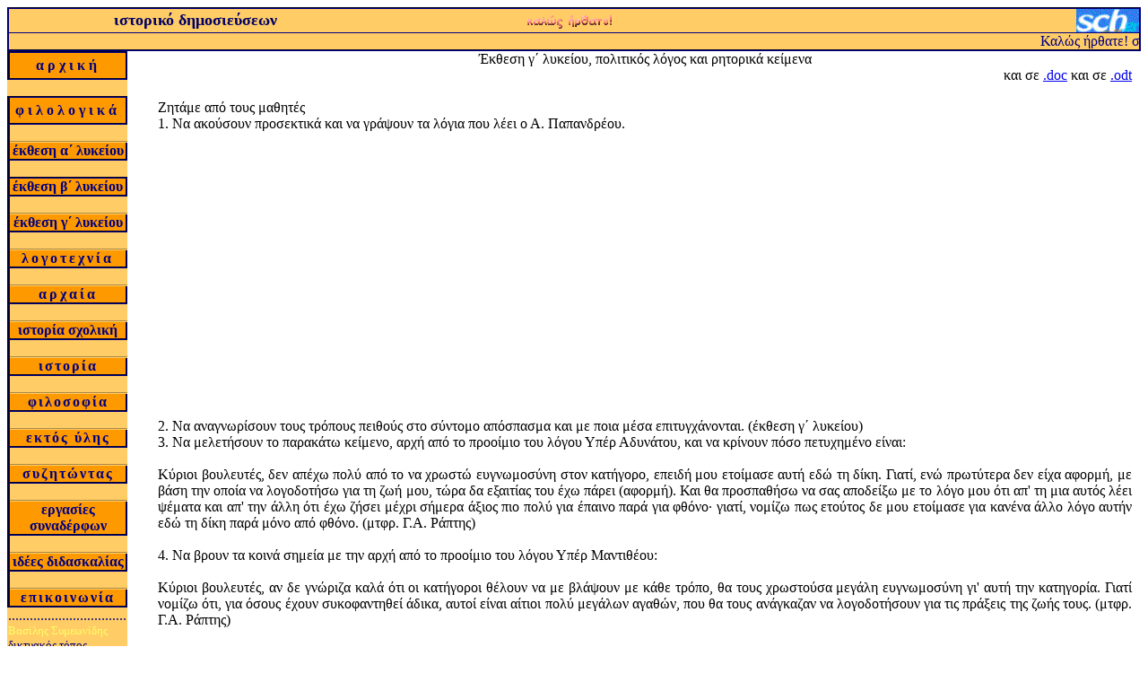

--- FILE ---
content_type: text/html
request_url: http://simeonidis.mysch.gr/sholio/ekthesi/c_likiu/c06.politikos-logos+ritorika-kimena.htm
body_size: 30457
content:
<html>

<head>
<meta http-equiv="Content-Language" content="el">
<meta name="GENERATOR" content="Microsoft FrontPage 5.0">
<meta name="ProgId" content="FrontPage.Editor.Document">
<meta http-equiv="Content-Type" content="text/html; charset=utf-8">
<title>Έκθεση γ΄ λυκείου</title>
<script language="JavaScript" fptype="dynamicanimation">
<!--
function dynAnimation() {}
function clickSwapImg() {}
//-->
</script>
<script language="JavaScript1.2" fptype="dynamicanimation" src="../../animate.js">
</script>
<meta name="Microsoft Border" content="tlb, default">
</head>

<body onload="dynAnimation()"><!--msnavigation--><table border="0" cellpadding="0" cellspacing="0" width="100%"><tr><td bgcolor="#FFCC66">
<table border="2" cellpadding="0" cellspacing="0" style="border:2px outset #000080; border-collapse: collapse; " width="100%" id="AutoNumber3">
  <tr>
    <td width="33%" style="border-right-style: none; border-right-width: medium; border-bottom-style:none; border-bottom-width:medium">
    <p align="center"><b><font color="#FF9900">
    <a style="text-decoration: none" href="../../../teleftea.htm">
    <font color="#000066" face="Garamond" size="4">
    ιστορικό
    δημοσιεύσεων</font></a></font></b></td>
    <td width="33%" style="border-left-style: none; border-left-width: medium; border-right-style: none; border-right-width: medium; border-bottom-style:none; border-bottom-width:medium">
    <p align="center">
    <img border="0" src="../../kalos_irthate.gif" width="100" height="20"></td>
    <td width="34%" align="right" style="border-left-style: none; border-left-width: medium; border-bottom-style:none; border-bottom-width:medium">
    <p align="right"><a target="_blank" href="http://www.sch.gr">
    <img border="0" src="../../sch.logo.gif" width="70" height="26"></a></td>
  </tr>
  <tr>
    <td width="100%" colspan="3" style="border-bottom-color: #FF9900; border-bottom-width: 2">
    <a href="../../viografiko.htm" style="text-decoration: none">
    <font color="#000066">
    <marquee scrolldelay="80" bgcolor="#FFCC66" scrollamount="4" style="font-family: Times New Roman; color:#000080">Καλώς ήρθατε! στον προσωπικό δικτυακό τόπο του Βασίλη Συμεωνίδη</marquee></font></a></td>
  </tr>
</table>

</td></tr><!--msnavigation--></table><!--msnavigation--><table dir="ltr" border="0" cellpadding="0" cellspacing="0" width="100%"><tr><td valign="top" width="1%" bgcolor="#FFCC66">
<table cellpadding="0" cellspacing="0" style="border-left:0px outset #000080; border-collapse: collapse" width="81%" id="AutoNumber4" bgcolor="#FFCC66">
  <tr>
    <td width="81%" bgcolor="#FF9900" style="border-left:3px outset #000080; border-right:2px outset #000080; border-top:2px outset #000080; border-bottom:2px outset #000080; " bordercolorlight="#0000FF" bordercolordark="#000080" align="center" height="30">
    <p align="center" dynamicanimation="fpAnimformatRolloverFP1" fprolloverstyle="border: 2px ridge #FFFFFF; background-color: #000066" onmouseover="rollIn(this)" onmouseout="rollOut(this)" language="Javascript1.2" style="margin-top: 0; margin-bottom: 0; text-align:center">
    <span lang="el"><font color="#FFFFFF">
    <a style="text-decoration: none; font-weight:700; letter-spacing:4" href="http://users.dra.sch.gr/symfo">
    <font color="#000080" face="Times New Roman">
    αρχική</font></a></font></span></td>
  </tr>
  <tr>
    <td width="81%" align="center" style="border-left-color: #000080; border-left-width: 3">
    <p style="margin-top: 0; margin-bottom: 0">&nbsp;</td>
  </tr>
  <tr>
    <td width="100%" bgcolor="#FF9900" bordercolorlight="#FFCC66" bordercolordark="#FFCC66" style="border-left:3px outset #000080; border-right:2px outset #000080; border-top:2px outset #000080; border-bottom:2px outset #000080; " align="center" height="30">
    <p align="center" dynamicanimation="fpAnimformatRolloverFP1" fprolloverstyle="border: 2px ridge #FFFFFF; background-color: #000066" onmouseover="rollIn(this)" onmouseout="rollOut(this)" language="Javascript1.2" style="margin-top: 0; margin-bottom: 0; text-align:center">
    <a href="../../../ekpedefsi.htm" style="text-decoration: none">
    <span style="font-weight: 700; letter-spacing: 4" lang="el">
    <font face="Times New Roman" color="#000080">φιλολογικά</font></span></a></td>
  </tr>
  <tr>
    <td width="100%" bordercolorlight="#FFCC66" bordercolordark="#FFCC66" style="border-left:3px outset #000080; border-right:medium none #FFCC66; border-top:2px outset #FFCC66; border-bottom:2px outset #FFCC66" align="center">
    &nbsp;</td>
  </tr>
  <tr>
    <td width="100%" bgcolor="#FF9900" bordercolorlight="#FFCC66" bordercolordark="#FFCC66" style="border-left:3px outset #000080; border-right:2px outset #000080; border-top:2px outset #000080; border-bottom:2px outset #000080; " align="center">
    <span style="font-weight: 700; letter-spacing:0pt" lang="el">
    <font color="#FFCC66" face="Times New Roman">
    <a style="text-decoration: none" href="../a_likiu/z.periehomena.htm">
    <font color="#000080">έκθεση α΄ λυκείου</font></a></font><font color="#000080" face="Times New Roman"></a></font></span></td>
  </tr>
  <tr>
    <td width="100%" bordercolorlight="#FFCC66" bordercolordark="#FFCC66" style="border-left:3px outset #000080; border-right:medium none #000080; border-top:2px outset #000080; border-bottom:2px outset #000080" align="center">
    &nbsp;</td>
  </tr>
  <tr>
    <td width="100%" bgcolor="#FF9900" bordercolorlight="#FFCC66" bordercolordark="#FFCC66" style="border-left:3px outset #000080; border-right:2px outset #000080; border-top:2px outset #000080; border-bottom:2px outset #000080; " align="center">
    <span style="letter-spacing: 0pt" lang="el"><font color="#FFCC66">
    <span style="font-weight: 700">
    <a style="text-decoration: none" href="../b_likiu/z.periehomena.htm">
    <font color="#000080" face="Times New Roman">έκθεση β΄ λυκείου</font></a></span></font></span></td>
  </tr>
  <tr>
    <td width="100%" bordercolorlight="#FFCC66" bordercolordark="#FFCC66" style="border-left:3px outset #000080; border-right:medium none #FFCC66; border-top:2px outset #FFCC66; border-bottom:2px outset #FFCC66" align="center">
    &nbsp;</td>
  </tr>
  <tr>
    <td width="100%" bgcolor="#FF9900" bordercolorlight="#FFCC66" bordercolordark="#FFCC66" style="border-left:3px outset #000080; border-right:2px outset #000080; border-top:2px outset #000080; border-bottom:2px outset #000080; " align="center">
    <span style="letter-spacing: 0pt" lang="el"><font color="#FFCC66">
    <span style="font-weight: 700">
    <a style="text-decoration: none" href="zz.periehomena.htm">
    <font color="#000080" face="Times New Roman">έκθεση γ΄ λυκείου</font></a></span></font></span></td>
  </tr>
  <tr>
    <td width="100%" bordercolorlight="#FFCC66" bordercolordark="#FFCC66" style="border-left:3px outset #000080; border-right:medium none #FFCC66; border-top:2px outset #FFCC66; border-bottom:2px outset #FFCC66" align="center">
    &nbsp;</td>
  </tr>
  <tr>
    <td width="100%" bgcolor="#FF9900" bordercolorlight="#FFCC66" bordercolordark="#FFCC66" style="border-left:3px outset #000080; border-right:2px outset #000080; border-top:2px outset #000080; border-bottom:2px outset #000080; " align="center">
    <p style="margin-top: 0; margin-bottom: 0; text-align:center"><b><font color="#FFCC66">
    <span lang="el">
    <a href="../../kimena/z.periehomena.htm" style="text-decoration: none; letter-spacing: 3">
    <font color="#000080" face="Times New Roman">λογοτεχνία</font></a></span></font></b></td>
  </tr>
  <tr>
    <td width="100%" bgcolor="#FFCC66" bordercolorlight="#FFCC66" bordercolordark="#FFCC66" style="border-left:3px outset #000080; border-right:medium none #FFCC66; border-top:2px outset #FFCC66; border-bottom:2px outset #FFCC66" align="center">
    <p style="margin-top: 0; margin-bottom: 0">&nbsp;</td>
  </tr>
  <tr>
    <td width="100%" bgcolor="#FF9900" bordercolorlight="#FFCC66" bordercolordark="#FFCC66" style="border-left:3px outset #000080; border-right:2px outset #000080; border-top:2px outset #000080; border-bottom:2px outset #000080; " align="center">
    <p style="margin-top: 0; margin-bottom: 0; text-align:center">
    <span lang="el" style="letter-spacing: 3"><font color="#FFCC66"><b>
    <a href="../../arhea/z.periehomena.htm" style="text-decoration: none">
    <font color="#000080" face="Times New Roman">αρχαία</font></a></b></font></span></td>
  </tr>
  <tr>
    <td width="100%" bgcolor="#FFCC66" bordercolorlight="#FFCC66" bordercolordark="#FFCC66" style="border-left:3px outset #000080; border-right:medium none #FFCC66; border-top:2px outset #FFCC66; border-bottom:2px outset #FFCC66" align="center">
    <p style="margin-top: 0; margin-bottom: 0">&nbsp;</td>
  </tr>
  <tr>
    <td width="100%" bgcolor="#FF9900" bordercolorlight="#FFCC66" bordercolordark="#FFCC66" style="border-left:3px outset #000080; border-right:2px outset #000080; border-top:2px outset #000080; border-bottom:2px outset #000080; " align="center">
    <p style="margin-top: 0; margin-bottom: 0; text-align:center"><b><span lang="el">
    <a href="../../istoria/index_c_kat.htm" style="text-decoration: none">
    <font color="#000080" face="Times New Roman">ιστορία σχολική</font></a></span></b></td>
  </tr>
  <tr>
    <td width="100%" bgcolor="#FFCC66" bordercolorlight="#FFCC66" bordercolordark="#FFCC66" style="border-left:3px outset #000080; border-right:medium none #FFCC66; border-top:2px outset #FFCC66; border-bottom:2px outset #FFCC66" align="center">
    <p style="margin-top: 0; margin-bottom: 0">&nbsp;</td>
  </tr>
  <tr>
    <td width="100%" bgcolor="#FF9900" bordercolorlight="#FFCC66" bordercolordark="#FFCC66" style="border-left:3px outset #000080; border-right:2px outset #000080; border-top:2px outset #000080; border-bottom:2px outset #000080; " align="center">
    <p style="margin-top: 0; margin-bottom: 0; text-align:center"><span lang="el">
    <font color="#FFCC66">
    <a href="../../istoria/c/index_c.htm" style="text-decoration: none; font-weight: 700; letter-spacing: 2">
    <font color="#000080" face="Times New Roman">ιστορία</font></a></font></span></td>
  </tr>
  <tr>
    <td width="100%" bgcolor="#FFCC66" bordercolorlight="#FFCC66" bordercolordark="#FFCC66" style="border-left:3px outset #000080; border-right:medium none #FFCC66; border-top:2px outset #FFCC66; border-bottom:2px outset #FFCC66" align="center">
    <p style="margin-top: 0; margin-bottom: 0">&nbsp;</td>
  </tr>
  <tr>
    <td width="100%" bgcolor="#FF9900" bordercolorlight="#FFCC66" bordercolordark="#FFCC66" style="border-left:3px outset #000080; border-right:2px outset #000080; border-top:2px outset #000080; border-bottom:2px outset #000080; " align="center">
    <span lang="el"><font color="#FFCC66">
    <a href="../../filosofia/z.periehomena.htm" style="text-decoration: none; font-weight: 700; letter-spacing: 2">
    <font color="#000080" face="Times New Roman">φιλοσοφία</font></a></font></span></td>
  </tr>
  <tr>
    <td width="100%" bgcolor="#FFCC66" bordercolorlight="#FFCC66" bordercolordark="#FFCC66" style="border-left:3px outset #000080; border-right:medium none #FFCC66; border-top:2px outset #FFCC66; border-bottom:2px outset #FFCC66" align="center">
    &nbsp;</td>
  </tr>
  <tr>
    <td width="100%" bgcolor="#FF9900" bordercolorlight="#FFCC66" bordercolordark="#FFCC66" style="border-left:3px outset #000080; border-right:2px outset #000080; border-top:2px outset #000080; border-bottom:2px outset #000080; " align="center">
    <span lang="el"><font color="#FFCC66">
    <a href="../../diafora/periehomena.htm" style="text-decoration: none; font-weight: 700; letter-spacing: 2">
    <font color="#000080" face="Times New Roman">εκτός ύλης</font></a></font></span></td>
  </tr>
  <tr>
    <td width="100%" bgcolor="#FFCC66" bordercolorlight="#FFCC66" bordercolordark="#FFCC66" style="border-left:3px outset #000080; border-right:medium none #FFCC66; border-top:2px outset #FFCC66; border-bottom:2px outset #FFCC66" align="center">
    &nbsp;</td>
  </tr>
  <tr>
    <td width="100%" bgcolor="#FF9900" bordercolorlight="#FFCC66" bordercolordark="#FFCC66" style="border-left:3px outset #000080; border-right:2px outset #000080; border-top:2px outset #000080; border-bottom:2px outset #000080; " align="center">
    <span lang="el"><font color="#FFCC66">
    <a href="../../sizitontas/index_.htm" style="text-decoration: none; font-weight: 700; letter-spacing: 2">
    <font color="#000080" face="Times New Roman">συζητώντας</font></a></font></span></td>
  </tr>
  <tr>
    <td width="100%" bgcolor="#FFCC66" bordercolorlight="#FFCC66" bordercolordark="#FFCC66" style="border-left:3px outset #000080; border-right:medium none #FFCC66; border-top:2px outset #FFCC66; border-bottom:2px outset #FFCC66" align="center">
    &nbsp;</td>
  </tr>
  <tr>
    <td width="100%" bgcolor="#FF9900" bordercolorlight="#FFCC66" bordercolordark="#FFCC66" style="border-left:3px outset #000080; border-right:2px outset #000080; border-top:2px outset #000080; border-bottom:2px outset #000080; " align="center">
    <span lang="el"><font color="#FFCC66">
    <a style="text-decoration: none; font-weight: 700; " href="../../diafora/syner/index.htm">
    <font color="#000080" face="Times New Roman">εργασίες συναδέρφων</font></a></font></span></td>
  </tr>
  <tr>
    <td width="100%" bgcolor="#FFCC66" bordercolorlight="#FFCC66" bordercolordark="#FFCC66" style="border-left:3px outset #000080; border-right:medium none #FFCC66; border-top:medium none #FFCC66; border-bottom:2px outset #FFCC66" align="center">
    &nbsp;</td>
  </tr>
  <tr>
    <td width="100%" bgcolor="#FF9900" bordercolorlight="#FFCC66" bordercolordark="#FFCC66" style="border-left:3px outset #000080; border-right:2px outset #000080; border-top:2px outset #000080; border-bottom:2px outset #000080; " align="center">
    <span lang="el"><font color="#FFCC66">
    <a style="text-decoration: none; font-weight: 700" href="../../idees.htm">
    <font color="#000080" face="Times New Roman">ιδέες διδασκαλίας</font></a></font></span></td>
  </tr>
  <tr>
    <td width="100%" bgcolor="#FFCC66" bordercolorlight="#FFCC66" bordercolordark="#FFCC66" style="border-left:3px outset #000080; border-right:medium none #FFCC66; border-top:medium none #FFCC66; border-bottom:2px outset #FFCC66" align="center">
    &nbsp;</td>
  </tr>
  <tr>
    <td width="100%" bgcolor="#FF9900" bordercolorlight="#FFCC66" bordercolordark="#FFCC66" style="border-left:3px outset #000080; border-right:2px outset #000080; border-top:2px outset #000080; border-bottom:2px outset #000080; " align="center">
    <span lang="el" style="letter-spacing: 2; font-weight: 700">
    <font color="#FFCC66"><a href="../../../m.htm" style="text-decoration: none">
    <font color="#000080" face="Times New Roman">επικοινωνία</font></a></font></span></td>
  </tr>
  <tr>
    <td width="100%" align="center" style="border-left-color: #000080; border-left-width: 3">
    <p style="margin-top: 0; margin-bottom: 0">
    <font color="#000080" face="Times New Roman">
    .................................</font></td>
  </tr>
  <tr>
    <td width="100%" style="border-left-color: #000080; border-left-width: 3">
    <p align="left" style="margin-top: 0; margin-bottom: 0"><span lang="el">
    <font color="#FFFF66" size="2" face="Times New Roman">Βασίλης 
    Συμεωνίδης</font></span></td>
  </tr>
  <tr>
    <td width="100%" style="border-left-color: #000080; border-left-width: 3">
    <p align="left" style="margin-top: 0; margin-bottom: 0">
    <font color="#000080" size="2">δικτυακός τόπος </font></p>
    <p align="left" style="margin-top: 0; margin-bottom: 0">
    <font color="#000080" size="2">με εκπαιδευτικό και διδακτικό σκοπό</font></td>
  </tr>
  <tr>
    <td width="100%" style="border-left-color: #000080; border-left-width: 3">
    &nbsp;</td>
  </tr>
  <tr>
    <td width="100%" style="border-left-color: #000080; border-left-width: 3">
    <p style="margin-top: 0; margin-bottom: 0">&nbsp;</td>
  </tr>
  <tr>
    <td width="100%" style="border-left-color: #000080; border-left-width: 3">
    <p style="margin-top: 0; margin-bottom: 0" align="left">
    <span lang="el"><font size="2" color="#000080">η </font></span>
    <font color="#000080" size="2">αντιγραφή είναι ελεύθερη με την υπενθύμιση 
    ότι η αναφορά στην πηγή τιμά αυτόν που την κάνει</font></td>
  </tr>
  <tr>
    <td width="100%" style="border-left-color: #000080; border-left-width: 3">
    <p style="margin-top: 0; margin-bottom: 0">&nbsp;</td>
  </tr>
  <tr>
    <td width="100%" style="border-left-color: #000080; border-left-width: 3">
    <p style="margin-top: 0; margin-bottom: 0">&nbsp;</td>
  </tr>
  <tr>
    <td width="100%" style="border-left-color: #000080; border-left-width: 3">
    <p style="margin-top: 0; margin-bottom: 0">&nbsp;</td>
  </tr>
  <tr>
    <td width="100%" style="border-left-color: #000080; border-left-width: 3">
    <p style="margin-top: 0; margin-bottom: 0">&nbsp;</td>
  </tr>
  <tr>
    <td width="100%" style="border-left-color: #000080; border-left-width: 3">
    <p style="margin-top: 0; margin-bottom: 0">&nbsp;</td>
  </tr>
  <tr>
    <td width="100%" style="border-left-color: #000080; border-left-width: 3">
    <p style="margin-top: 0; margin-bottom: 0">&nbsp;</td>
  </tr>
  <tr>
    <td width="100%" style="border-left-color: #000080; border-left-width: 3">
    <p style="margin-top: 0; margin-bottom: 0">&nbsp;</td>
  </tr>
  <tr>
    <td width="100%" style="border-left-color: #000080; border-left-width: 3">
    <p style="margin-top: 0; margin-bottom: 0">&nbsp;</td>
  </tr>
  <tr>
    <td width="100%" style="border-left-color: #000080; border-left-width: 3">
    <p style="margin-top: 0; margin-bottom: 0">&nbsp;</td>
  </tr>
  <tr>
    <td width="100%" style="border-left-color: #000080; border-left-width: 3">
    <p style="margin-top: 0; margin-bottom: 0">&nbsp;</td>
  </tr>
  <tr>
    <td width="100%" style="border-left-color: #000080; border-left-width: 3">
    <p style="margin-top: 0; margin-bottom: 0">&nbsp;</td>
  </tr>
  <tr>
    <td width="100%" style="border-left-color: #000080; border-left-width: 3">
    <p style="margin-top: 0; margin-bottom: 0">&nbsp;</td>
  </tr>
  <tr>
    <td width="100%" style="border-left-color: #000080; border-left-width: 3">
    <p style="margin-top: 0; margin-bottom: 0">&nbsp;</td>
  </tr>
  <tr>
    <td width="100%" style="border-left-color: #000080; border-left-width: 3">
    <p style="margin-top: 0; margin-bottom: 0">&nbsp;</td>
  </tr>
  <tr>
    <td width="100%" style="border-left-color: #000080; border-left-width: 3">
    <p style="margin-top: 0; margin-bottom: 0">&nbsp;</td>
  </tr>
  <tr>
    <td width="100%" style="border-left-color: #000080; border-left-width: 3">
    <p style="margin-top: 0; margin-bottom: 0">&nbsp;</td>
  </tr>
  <tr>
    <td width="100%" style="border-left-color: #000080; border-left-width: 3">
    <p style="margin-top: 0; margin-bottom: 0">&nbsp;</td>
  </tr>
  <tr>
    <td width="100%" style="border-left-color: #000080; border-left-width: 3">
    <p style="margin-top: 0; margin-bottom: 0">&nbsp;</td>
  </tr>
  <tr>
    <td width="100%" style="border-left-color: #000080; border-left-width: 3">
    <p style="margin-top: 0; margin-bottom: 0">&nbsp;</td>
  </tr>
  <tr>
    <td width="100%" style="border-left-color: #000080; border-left-width: 3">
    <p style="margin-top: 0; margin-bottom: 0">&nbsp;</td>
  </tr>
  <tr>
    <td width="100%" style="border-left-color: #000080; border-left-width: 3">
    <p style="margin-top: 0; margin-bottom: 0">&nbsp;</td>
  </tr>
  <tr>
    <td width="100%" style="border-left-color: #000080; border-left-width: 3">
    <p style="margin-top: 0; margin-bottom: 0">&nbsp;</td>
  </tr>
  <tr>
    <td width="100%" style="border-left-color: #000080; border-left-width: 3">
    <p style="margin-top: 0; margin-bottom: 0">&nbsp;</td>
  </tr>
  <tr>
    <td width="100%" style="border-left-color: #000080; border-left-width: 3">
    <p style="margin-top: 0; margin-bottom: 0">&nbsp;</td>
  </tr>
  <tr>
    <td width="100%" style="border-left-color: #000080; border-left-width: 3">
    <p style="margin-top: 0; margin-bottom: 0">&nbsp;</td>
  </tr>
  <tr>
    <td width="100%" style="border-left-color: #000080; border-left-width: 3">
    <p style="margin-top: 0; margin-bottom: 0">&nbsp;</td>
  </tr>
  <tr>
    <td width="100%" style="border-left-color: #000080; border-left-width: 3">
    <p style="margin-top: 0; margin-bottom: 0">&nbsp;</td>
  </tr>
  <tr>
    <td width="100%" style="border-left-color: #000080; border-left-width: 3">
    <p style="margin-top: 0; margin-bottom: 0">&nbsp;</td>
  </tr>
  <tr>
    <td width="100%" style="border-left-color: #000080; border-left-width: 3">
    <p style="margin-top: 0; margin-bottom: 0">&nbsp;</td>
  </tr>
  <tr>
    <td width="100%" style="border-left-color: #000080; border-left-width: 3">
    <p style="margin-top: 0; margin-bottom: 0">&nbsp;</td>
  </tr>
  <tr>
    <td width="100%" style="border-left-color: #000080; border-left-width: 3">
    <p style="margin-top: 0; margin-bottom: 0">&nbsp;</td>
  </tr>
  <tr>
    <td width="100%" style="border-left-color: #000080; border-left-width: 3">
    <p style="margin-top: 0; margin-bottom: 0">&nbsp;</td>
  </tr>
  <tr>
    <td width="100%" style="border-left-color: #000080; border-left-width: 3">
    <p style="margin-top: 0; margin-bottom: 0">&nbsp;</td>
  </tr>
  <tr>
    <td width="100%" style="border-left-color: #000080; border-left-width: 3">
    &nbsp;</td>
  </tr>
  <tr>
    <td width="100%" style="border-left-color: #000080; border-left-width: 3">
    &nbsp;</td>
  </tr>
  <tr>
    <td width="100%" style="border-left-color: #000080; border-left-width: 3">
    &nbsp;</td>
  </tr>
  <tr>
    <td width="100%" style="border-left-color: #000080; border-left-width: 3">
    &nbsp;</td>
  </tr>
  <tr>
    <td width="100%" style="border-left-color: #000080; border-left-width: 3">
    &nbsp;</td>
  </tr>
  <tr>
    <td width="100%" style="border-left-color: #000080; border-left-width: 3">
    &nbsp;</td>
  </tr>
  <tr>
    <td width="100%" style="border-left-color: #000080; border-left-width: 3">
    &nbsp;</td>
  </tr>
  <tr>
    <td width="100%" style="border-left-color: #000080; border-left-width: 3">
    &nbsp;</td>
  </tr>
  <tr>
    <td width="100%" style="border-left-color: #000080; border-left-width: 3">
    &nbsp;</td>
  </tr>
  <tr>
    <td width="100%" style="border-left-color: #000080; border-left-width: 3">
    &nbsp;</td>
  </tr>
  <tr>
    <td width="100%" style="border-left-color: #000080; border-left-width: 3">
    &nbsp;</td>
  </tr>
  <tr>
    <td width="100%" style="border-left-color: #000080; border-left-width: 3">
    &nbsp;</td>
  </tr>
  <tr>
    <td width="100%" style="border-left-color: #000080; border-left-width: 3">
    &nbsp;</td>
  </tr>
  <tr>
    <td width="100%" style="border-left-color: #000080; border-left-width: 3">
    &nbsp;</td>
  </tr>
  <tr>
    <td width="100%" style="border-left-color: #000080; border-left-width: 3">
    &nbsp;</td>
  </tr>
  <tr>
    <td width="100%" style="border-left-color: #000080; border-left-width: 3">
    &nbsp;</td>
  </tr>
  <tr>
    <td width="100%" style="border-left-color: #000080; border-left-width: 3">
    &nbsp;</td>
  </tr>
  <tr>
    <td width="100%" style="border-left-style: none; border-left-width: medium">
    &nbsp;</td>
  </tr>
  <tr>
    <td width="100%" style="border-left-color: #000080; border-left-width: 3">
    &nbsp;</td>
  </tr>
  <tr>
    <td width="100%" style="border-left-color: #000080; border-left-width: 3">
    &nbsp;</td>
  </tr>
  <tr>
    <td width="100%" style="border-left-color: #000080; border-left-width: 3">
    &nbsp;</td>
  </tr>
  <tr>
    <td width="100%" style="border-left-color: #000080; border-left-width: 3">
    &nbsp;</td>
  </tr>
  <tr>
    <td width="100%" style="border-left-color: #000080; border-left-width: 3">
    &nbsp;</td>
  </tr>
  <tr>
    <td width="100%" style="border-left-color: #000080; border-left-width: 3">
    <p style="margin-top: 0; margin-bottom: 0">&nbsp;</td>
  </tr>
  <tr>
    <td width="100%" style="border-left-color: #000080; border-left-width: 3">
    &nbsp;</td>
  </tr>
  <tr>
    <td width="100%" style="border-left-color: #000080; border-left-width: 3">
    &nbsp;</td>
  </tr>
  <tr>
    <td width="100%" style="border-left-color: #000080; border-left-width: 3">
    &nbsp;</td>
  </tr>
  <tr>
    <td width="100%" style="border-left-color: #000080; border-left-width: 3">
    <p align="center" style="margin-top: 0; margin-bottom: 0">
    <font size="1" color="#FFFF66" face="Times New Roman">τεχνική υποστήριξη</font></td>
  </tr>
  <tr>
    <td width="100%" style="border-left-color: #000080; border-left-width: 3">
    <p align="center" style="margin-top: 0; margin-bottom: 0">
    <font size="2" color="#FFFF66" face="Times New Roman">Σταυρούλα Φώλια</font></td>
  </tr>
  </table>

</td><td valign="top" width="24"></td><!--msnavigation--><td valign="top">

<p style="margin: 0 10" align="center">Έκθεση γ΄ λυκείου,
<font face="Palatino Linotype">πολιτικός λόγος και ρητορικά κείμενα</font></p>

<p style="margin: 0 10" align="right"><font face="Palatino Linotype">και σε&nbsp;<a target="_blank" href="c06.politikos-logos+ritorika-kimena.doc">.doc</a> 
και σε <a target="_blank" href="c06.politikos-logos+ritorika-kimena.odt">.odt</a></font></p>

<p style="margin: 0 10" align="justify"><br>
Ζητάμε από τους μαθητές</p>
<p style="margin: 0 10" align="justify">1. Να ακούσουν προσεκτικά και να γράψουν 
τα λόγια που λέει ο Α. Παπανδρέου.</p>
<p style="margin: 0 10" align="justify">&nbsp; 
<iframe width="560" height="315" src="https://www.youtube.com/embed/atRnuUsK6lE?rel=0" frameborder="0" allowfullscreen></iframe></p>
<p style="margin: 0 10" align="justify">2. Να αναγνωρίσουν τους τρόπους πειθούς 
στο σύντομο απόσπασμα και με ποια μέσα επιτυγχάνονται. (έκθεση γ΄ λυκείου)</p>
<p style="margin: 0 10" align="justify">3. Να μελετήσουν το παρακάτω κείμενο, αρχή από το προοίμιο του λόγου Υπέρ 
Αδυνάτου, και να κρίνουν πόσο πετυχημένο είναι:</p>
<p style="margin: 0 10" align="justify"><br>
Κύριοι βουλευτές, δεν απέχω πολύ από το να χρωστώ ευγνωμοσύνη στον κατήγορο, 
επειδή μου ετοίμασε αυτή εδώ τη δίκη. Γιατί, ενώ πρωτύτερα δεν είχα αφορμή, με 
βάση την οποία να λογοδοτήσω για τη ζωή μου, τώρα δα εξαιτίας του έχω πάρει 
(αφορμή). Και θα προσπαθήσω να σας αποδείξω με το λόγο μου ότι απ&#39; τη μια αυτός 
λέει ψέματα και απ&#39; την άλλη ότι έχω ζήσει μέχρι σήμερα άξιος πιο πολύ για 
έπαινο παρά για φθόνο· γιατί, νομίζω πως ετούτος δε μου ετοίμασε για κανένα άλλο 
λόγο αυτήν εδώ τη δίκη παρά μόνο από φθόνο. (μτφρ. Γ.Α. Ράπτης)</p>
<p style="margin: 0 10" align="justify"><br>
4. Να βρουν τα κοινά σημεία με την αρχή από το προοίμιο του λόγου Υπέρ Μαντιθέου:</p>
<p style="margin: 0 10" align="justify"><br>
Κύριοι βουλευτές, αν δε γνώριζα καλά ότι οι κατήγοροι θέλουν να με βλάψουν με 
κάθε τρόπο, θα τους χρωστούσα μεγάλη ευγνωμοσύνη γι&#39; αυτή την κατηγορία. Γιατί 
νομίζω ότι, για όσους έχουν συκοφαντηθεί άδικα, αυτοί είναι αίτιοι πολύ μεγάλων 
αγαθών, που θα τους ανάγκαζαν να λογοδοτήσουν για τις πράξεις της ζωής τους. (μτφρ. 
Γ.Α. Ράπτης)</p>
<p style="margin: 0 10" align="justify"><br>
5. Να σκεφτούν πως μπορούν να αξιοποιήσουν σε δικά τους κείμενα ρητορικά σχήματα 
που θεωρούν πετυχημένα.<br>
&nbsp;</p>

<!--msnavigation--></td></tr><!--msnavigation--></table><!--msnavigation--><table border="0" cellpadding="0" cellspacing="0" width="100%"><tr><td bgcolor="#FFCC66">

    <table border="0" cellpadding="0" cellspacing="0" style="border-collapse: collapse; border-left: 2px outset #FF9900; border-right: 2px outset #FF9900; border-top-color: #FF9900; border-top-width: 2; border-bottom: 2px outset #FF9900" width="100%">
      <tr>
        <td width="100%">
        <p align="center"><span lang="el">
    <font size="2" color="#000080">Ερασιτεχνική δημιουργία τον Οκτώβριο του 
        2004.&nbsp; 
     
    </font></span>
    <font size="2" color="#000080"><span lang="el">
        Τελευταία ενημέρωση:&nbsp;
    Κυριακή, 13 Σεπτεμβρίου 2015.</span></font></td>
      </tr>
    </table>

</td></tr><!--msnavigation--></table></body>

</html>